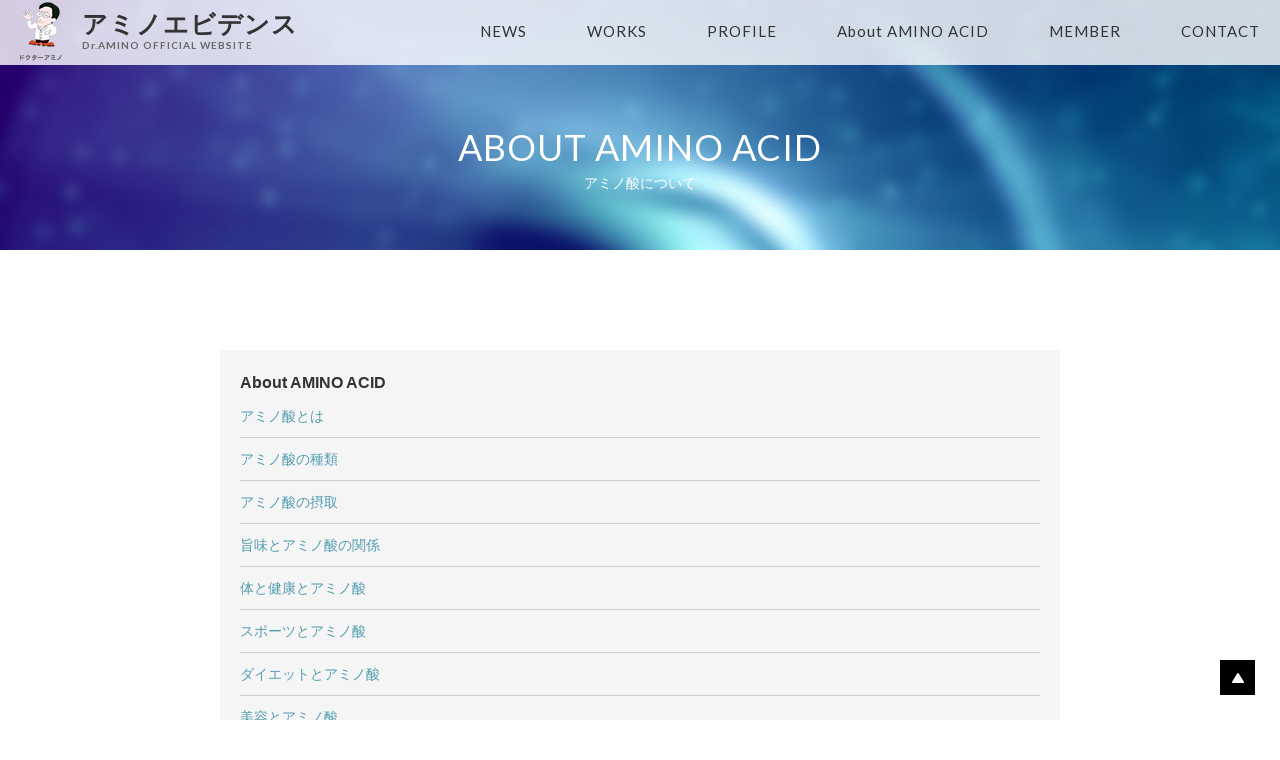

--- FILE ---
content_type: text/html; charset=UTF-8
request_url: https://www.aminoevidence.com/about-amino-acid/
body_size: 10597
content:
<!DOCTYPE html>
<html dir="ltr" lang="ja">
	<head>
		<meta charset="UTF-8">
		<meta http-equiv="X-UA-Compatible" content="IE=edge">
		<title>About AMINO ACID | アミノ酸 | アミノエビデンス | ドクターアミノ 大谷勝オフィシャルサイト|（株）DAC</title>
		<meta name="Keywords" content="アミノエビデンス,アミノ酸,ドクターアミノ,東京大学,美容,健康,スポーツ,ダイエット,効果,サプリメント,タンパク質,必須,アルギニン,BCAA,株式会社DAC,（株）DAC,ドクターアミノコーポレーション">
		<meta name="Description" content="「アミノエビデンス」はアミノ酸研究の第一人者ドクターアミノこと大谷勝オフィシャルサイトです。大谷勝の最新情報をはじめ、アミノ酸に関する書籍・開発商品等をご紹介。東京大学大学院新領創成科学研究所教授（客員）。">
		<meta id="viewport" name="viewport" content="width=device-width, initial-scale=1, minimum-scale=1, maximum-scale=2">
		<meta name="format-detection" content="telephone=no">
		<script type="text/javascript" src="https://ajax.googleapis.com/ajax/libs/jquery/1.12.4/jquery.min.js"></script>
		<script src="https://www.aminoevidence.com/wp-content/themes/aminoevidence/js/common.js" type="text/javascript"></script>
		<link rel="stylesheet" href="https://www.aminoevidence.com/wp-content/themes/aminoevidence/css/html5reset.css" type="text/css">
		<link rel="stylesheet" href="https://www.aminoevidence.com/wp-content/themes/aminoevidence/css/style.css" type="text/css">
		<link rel='dns-prefetch' href='//s.w.org' />
<link rel='stylesheet' id='contact-form-7-css'  href='https://www.aminoevidence.com/wp-content/plugins/contact-form-7/includes/css/styles.css?ver=4.7' type='text/css' media='all' />
<link rel='stylesheet' id='wp-pagenavi-css'  href='https://www.aminoevidence.com/wp-content/plugins/wp-pagenavi/pagenavi-css.css?ver=2.70' type='text/css' media='all' />
<script type='text/javascript' src='https://www.aminoevidence.com/wp-includes/js/jquery/jquery.js?ver=1.12.4'></script>
<script type='text/javascript' src='https://www.aminoevidence.com/wp-includes/js/jquery/jquery-migrate.min.js?ver=1.4.1'></script>
<link rel='https://api.w.org/' href='https://www.aminoevidence.com/wp-json/' />
<link rel="EditURI" type="application/rsd+xml" title="RSD" href="https://www.aminoevidence.com/xmlrpc.php?rsd" />
<link rel="canonical" href="https://www.aminoevidence.com/about-amino-acid/" />
<link rel="alternate" type="application/json+oembed" href="https://www.aminoevidence.com/wp-json/oembed/1.0/embed?url=https%3A%2F%2Fwww.aminoevidence.com%2Fabout-amino-acid%2F" />
<link rel="alternate" type="text/xml+oembed" href="https://www.aminoevidence.com/wp-json/oembed/1.0/embed?url=https%3A%2F%2Fwww.aminoevidence.com%2Fabout-amino-acid%2F&#038;format=xml" />
		<style type="text/css" id="wp-custom-css">
			/*
ここに独自の CSS を追加することができます。
詳しくは上のヘルプアイコンをクリックしてください。
*/

/* 20240220追記 - indexページ会社概要 */

#index_info{
	background: #f5f5f5;
}

#index_info .photo{
	margin: 60px auto 30px;
	width: 48%;
	object-fit: contain;
}

#index_info .photo img{
	width: 100%;
	height: 100%;
}

#index_info .company{
	font-size: 16px;
	font-weight: bold;
	color: #437894;
}

#index_info table{
	width: 48%;
	margin: 10px auto 0;
	line-height: 1.6
}

#index_info tr{
	border-bottom: 1px solid #cccccc;
}

#index_info tr:last-child{
	border: none;
}



#index_info th{
	text-align: left;
	padding: 5px 0 5px 5px;
	width: 120px;
}

#index_info td{
	text-align: left;
	padding: 5px 0 5px 5px
}

@media only screen and (max-width: 835px) {

	#index_info .photo{
		width: 60%;
	}
	
	#index_info table{
		width: 60%;
	}
	
	#index_info tr{
		border: none;
		display: flex;
		flex-direction: column;
		
	}

	#index_info th{
		width: 100%;
		padding: 5px 0 0 5px;
	}

	#index_info td{
		width: 100%;
		padding: 0 0 5px 5px;
	}

	#index_info td{
		border-bottom: 1px solid #cccccc;
	}

	#index_info tr:last-child td{
		border: none;
	}
}

@media only screen and (max-width: 480px) {

	#index_info .photo{
		width: 100%;
	}
	
	#index_info table{
		width: 100%;
	}

}
		</style>
			<link rel="apple-touch-icon" sizes="180x180" href="/apple-touch-icon-180x180.png">
		<link rel="icon" type="image/png" href="/favicon-32x32.png" sizes="32x32">
		<link rel="icon" type="image/vnd.microsoft.icon" href="/favicon.ico" />
<meta name="norton-safeweb-site-verification" content="o-6mo6iza47zoz2t3pz80-p9tyrxtft57frx7iqowdvhu5pip2wzwzqj0fwev3iclj-qztn-peghos6ecu9sxqkw79846hu45fi793m0oy6sy7n3pf4k0wv0g89kenh8" />
		<meta property="og:type" content="website">
		<meta property="og:description" content="「（株）DACが運営するアミノエビデンス」はアミノ酸研究の第一人者ドクターアミノこと大谷勝オフィシャルサイトです。大谷勝の最新情報をはじめ、アミノ酸に関する書籍・開発商品等をご紹介。東京大学大学院新領創成科学研究所教授（客員）。">
		<meta property="og:title" content="アミノ酸 | アミノエビデンス | ドクターアミノ 大谷勝オフィシャルサイト|（株）DAC">
		<meta property="og:url" content="https://www.aminoevidence.com">
		<meta property="og:image" content="https://www.aminoevidence.com/wp-content/themes/aminoevidence/img/ogimage.jpg">
		<meta property="og:site_name" content="アミノ酸 | アミノエビデンス | ドクターアミノ 大谷勝オフィシャルサイト|（株）DAC">
	</head>
	<body>
		<header>
			<div id="logo">
				<a href="https://www.aminoevidence.com">
				<div id="character">
					<p><img src="https://www.aminoevidence.com/wp-content/themes/aminoevidence/img/character.png" width="37" height="45" alt="Dr.アミノ"></p>
					<img src="https://www.aminoevidence.com/wp-content/themes/aminoevidence/img/character_name.png" width="42" height="7" alt="ドクターアミノ" class="character_name">
				</div>
				<h1 id="site_title">アミノエビデンス</h1>
				<span id="site_title_en">Dr.AMINO OFFICIAL WEBSITE</span>
				</a>
			</div>
			<nav>
				<ul>
					<li><a href="https://www.aminoevidence.com/news/">NEWS</a></li>
					<li><a href="https://www.aminoevidence.com/?no=index_works" class="nav_scroll">WORKS</a></li>
					<li><a href="https://www.aminoevidence.com/?no=index_profile" class="nav_scroll">PROFILE</a></li>
					<li><a href="https://www.aminoevidence.com/?no=index_about" class="nav_scroll">About AMINO ACID</a></li>
					<li><a href="https://www.aminoevidence.com/?no=index_member" class="nav_scroll">MEMBER</a></li>
					<li><a href="https://www.aminoevidence.com/?no=index_contact" class="nav_scroll">CONTACT</a></li>
				</ul>
			</nav>
			<div id="sp_menu">
				<a class="menu-trigger" href="#">
					<span></span>
					<span></span>
					<span></span>
				</a>
			</div>
		</header><section id="pageimage">
<div class="pagetitle">
	<h2>ABOUT AMINO ACID</h2>
	<span>アミノ酸について</span>
</div>
</section>

<section class="section pagecontent">
<div class="contents_inner">
<div class="page_index">
<div class="subpage_list"><h5><a href="https://www.aminoevidence.com/about-amino-acid/">About AMINO ACID</a></h5><ul><li class="page_item page-item-202"><a href="https://www.aminoevidence.com/about-amino-acid/whatsamino/">アミノ酸とは</a></li>
<li class="page_item page-item-51"><a href="https://www.aminoevidence.com/about-amino-acid/amino-type/">アミノ酸の種類</a></li>
<li class="page_item page-item-59"><a href="https://www.aminoevidence.com/about-amino-acid/amino-intake/">アミノ酸の摂取</a></li>
<li class="page_item page-item-61"><a href="https://www.aminoevidence.com/about-amino-acid/amino-relation/">旨味とアミノ酸の関係</a></li>
<li class="page_item page-item-75"><a href="https://www.aminoevidence.com/about-amino-acid/healthcare/">体と健康とアミノ酸</a></li>
<li class="page_item page-item-78"><a href="https://www.aminoevidence.com/about-amino-acid/sports-amino/">スポーツとアミノ酸</a></li>
<li class="page_item page-item-80"><a href="https://www.aminoevidence.com/about-amino-acid/diet-amino/">ダイエットとアミノ酸</a></li>
<li class="page_item page-item-82"><a href="https://www.aminoevidence.com/about-amino-acid/beauty-amino/">美容とアミノ酸</a></li>
<li class="page_item page-item-87"><a href="https://www.aminoevidence.com/about-amino-acid/amino-lesson/">アミノ酸公開講座</a></li>
</ul>
</div>
</div>
</section>
		<footer>
			<div class="contents_inner">
				<div id="pagetop"><a href="#"><img src="https://www.aminoevidence.com/wp-content/themes/aminoevidence/img/pagetop.png" width="35" height="35" alt=""></a></div>
				<div id="footer_logo"><a href="https://www.aminoevidence.com">アミノエビデンス<br><span>Dr.AMINO OFFICIAL WEBSITE</span></a></div>
				<div id="footer_sns">
					<div class="fb"><a href="https://www.facebook.com/masaru.otani.58" target="_blank"><img src="https://www.aminoevidence.com/wp-content/themes/aminoevidence/img/icon_facebook.png" width="20" height="20" alt="facebook"></a></div>
					<div class="tw"><a href="https://twitter.com/doctoramino" target="_blank"><img src="https://www.aminoevidence.com/wp-content/themes/aminoevidence/img/icon_twitter.png" width="25" height="20" alt="twitter"></a></div>
				</div>
				<div id="footer_link">
					<ul>
						<li><a href="https://www.aminoevidence.com/links/">LINKS</a></li>
						<li><a href="https://www.aminoevidence.com/privacy-policy/">PRIVACY POLICY</a></li>
						<li><a href="https://www.aminoevidence.com/terms-of-use/">TERMS OF USE</a></li>
					</ul>
					<div id="copyright">© aminoevidence.com All Rights Reseved.</div>
				</div>
			</div>
			<script type='text/javascript' src='https://www.aminoevidence.com/wp-content/plugins/contact-form-7/includes/js/jquery.form.min.js?ver=3.51.0-2014.06.20'></script>
<script type='text/javascript'>
/* <![CDATA[ */
var _wpcf7 = {"recaptcha":{"messages":{"empty":"\u3042\u306a\u305f\u304c\u30ed\u30dc\u30c3\u30c8\u3067\u306f\u306a\u3044\u3053\u3068\u3092\u8a3c\u660e\u3057\u3066\u304f\u3060\u3055\u3044\u3002"}}};
/* ]]> */
</script>
<script type='text/javascript' src='https://www.aminoevidence.com/wp-content/plugins/contact-form-7/includes/js/scripts.js?ver=4.7'></script>
<script type='text/javascript' src='https://www.aminoevidence.com/wp-includes/js/wp-embed.min.js?ver=4.7.29'></script>
		</footer>
	</body>
</html>

--- FILE ---
content_type: text/css
request_url: https://www.aminoevidence.com/wp-content/themes/aminoevidence/css/html5reset.css
body_size: 9484
content:
*, *:after, *:before { -webkit-box-sizing: border-box; box-sizing: border-box; }

html, body, div, span, object, iframe,
h1, h2, h3, h4, h5, h6, p, blockquote, pre,
abbr, address, cite, code,
del, dfn, em, ins, kbd, q, samp,
small, strong, sub, sup, var,
b, i,
dl, dt, dd, ol, ul, li,
fieldset, form, label, legend,
table, caption, tbody, tfoot, thead, tr, th, td,
article, aside, canvas, details, figcaption, figure, 
footer, header, hgroup, menu, nav, section, summary,
time, mark, audio, video {
    margin:0;
    padding:0;
    border:0;
    outline:0;
    font-size:100%;
    vertical-align:baseline;
    background:transparent;
}

img{
    margin:0;
    padding:0;
    border:0;
    outline:0;
    vertical-align:top;
}

body {
    line-height:1;
}

article,aside,details,figcaption,figure,
footer,header,hgroup,menu,nav,section { 
	display:block;
}

ul li,
ol li {
    list-style:none;
}

blockquote, q {
    quotes:none;
}

blockquote:before, blockquote:after,
q:before, q:after {
    content:'';
    content:none;
}

a {
    margin:0;
    padding:0;
    font-size:100%;
    vertical-align:baseline;
    background:transparent;
}

abbr[title], dfn[title] {
    border-bottom:1px dotted;
    cursor:help;
}

table {
    border-collapse:collapse;
    border-spacing:0;
}

hr {
    display:block;
    height:1px;
    border:0;   
    border-top:1px solid #cccccc;
    margin:1em 0;
    padding:0;
}

input, select {
    vertical-align:middle;
}

.hidden{visibility: hidden;}
.clear{clear:both;}

/* !Margin
-------------------------------------------------------------- */
.mt00 { margin-top: 0   !important;}
.mt05 { margin-top: 5px !important;}
.mt10 { margin-top:10px !important;}
.mt15 { margin-top:15px !important;}
.mt20 { margin-top:20px !important;}
.mt25 { margin-top:25px !important;}
.mt30 { margin-top:30px !important;}
.mt35 { margin-top:35px !important;}
.mt40 { margin-top:40px !important;}
.mt45 { margin-top:45px !important;}
.mt50 { margin-top:50px !important;}
.mr00 { margin-right: 0   !important;}
.mr05 { margin-right: 5px !important;}
.mr10 { margin-right:10px !important;}
.mr15 { margin-right:15px !important;}
.mr20 { margin-right:20px !important;}
.mr25 { margin-right:25px !important;}
.mr30 { margin-right:30px !important;}
.mr35 { margin-right:35px !important;}
.mr40 { margin-right:40px !important;}
.mr45 { margin-right:45px !important;}
.mr50 { margin-right:50px !important;}
.mb00 { margin-bottom: 0   !important;}
.mb05 { margin-bottom: 5px !important;}
.mb10 { margin-bottom:10px !important;}
.mb15 { margin-bottom:15px !important;}
.mb20 { margin-bottom:20px !important;}
.mb25 { margin-bottom:25px !important;}
.mb30 { margin-bottom:30px !important;}
.mb35 { margin-bottom:35px !important;}
.mb40 { margin-bottom:40px !important;}
.mb45 { margin-bottom:45px !important;}
.mb50 { margin-bottom:50px !important;}
.ml00 { margin-left: 0   !important;}
.ml05 { margin-left: 5px !important;}
.ml10 { margin-left:10px !important;}
.ml15 { margin-left:15px !important;}
.ml20 { margin-left:20px !important;}
.ml25 { margin-left:25px !important;}
.ml30 { margin-left:30px !important;}
.ml35 { margin-left:35px !important;}
.ml40 { margin-left:40px !important;}
.ml45 { margin-left:45px !important;}
.ml50 { margin-left:50px !important;}
.mv00 { margin-top: 0   !important; margin-bottom:  0   !important;}
.mv05 { margin-top: 5px !important; margin-bottom:  5px !important;}
.mv10 { margin-top:10px !important; margin-bottom: 10px !important;}
.mv15 { margin-top:15px !important; margin-bottom: 15px !important;}
.mv20 { margin-top:20px !important; margin-bottom: 20px !important;}
.mv25 { margin-top:25px !important; margin-bottom: 25px !important;}
.mv30 { margin-top:30px !important; margin-bottom: 30px !important;}
.mv35 { margin-top:35px !important; margin-bottom: 35px !important;}
.mv40 { margin-top:40px !important; margin-bottom: 40px !important;}
.mv45 { margin-top:45px !important; margin-bottom: 45px !important;}
.mv50 { margin-top:50px !important; margin-bottom: 50px !important;}
.mh00 { margin-right: 0   !important; margin-left:  0   !important;}
.mh05 { margin-right: 5px !important; margin-left:  5px !important;}
.mh10 { margin-right:10px !important; margin-left: 10px !important;}
.mh15 { margin-right:15px !important; margin-left: 15px !important;}
.mh20 { margin-right:20px !important; margin-left: 20px !important;}
.mh25 { margin-right:25px !important; margin-left: 25px !important;}
.mh30 { margin-right:30px !important; margin-left: 30px !important;}
.mh35 { margin-right:35px !important; margin-left: 35px !important;}
.mh40 { margin-right:40px !important; margin-left: 40px !important;}
.mh45 { margin-right:45px !important; margin-left: 45px !important;}
.mh50 { margin-right:50px !important; margin-left: 50px !important;}

.mhAuto { margin: 0 auto;}

/* !Padding
-------------------------------------------------------------- */
.pt00 { padding-top: 0   !important;}
.pt05 { padding-top: 5px !important;}
.pt10 { padding-top:10px !important;}
.pt15 { padding-top:15px !important;}
.pt20 { padding-top:20px !important;}
.pt25 { padding-top:25px !important;}
.pt30 { padding-top:30px !important;}
.pt35 { padding-top:35px !important;}
.pt40 { padding-top:40px !important;}
.pt45 { padding-top:45px !important;}
.pt50 { padding-top:50px !important;}
.pr00 { padding-right: 0   !important;}
.pr05 { padding-right: 5px !important;}
.pr10 { padding-right:10px !important;}
.pr15 { padding-right:15px !important;}
.pr20 { padding-right:20px !important;}
.pr25 { padding-right:25px !important;}
.pr30 { padding-right:30px !important;}
.pr35 { padding-right:35px !important;}
.pr40 { padding-right:40px !important;}
.pr45 { padding-right:45px !important;}
.pr50 { padding-right:50px !important;}
.pb00 { padding-bottom: 0   !important;}
.pb05 { padding-bottom: 5px !important;}
.pb10 { padding-bottom:10px !important;}
.pb15 { padding-bottom:15px !important;}
.pb20 { padding-bottom:20px !important;}
.pb25 { padding-bottom:25px !important;}
.pb30 { padding-bottom:30px !important;}
.pb35 { padding-bottom:35px !important;}
.pb40 { padding-bottom:40px !important;}
.pb45 { padding-bottom:45px !important;}
.pb50 { padding-bottom:50px !important;}
.pl00 { padding-left: 0   !important;}
.pl05 { padding-left: 5px !important;}
.pl10 { padding-left:10px !important;}
.pl15 { padding-left:15px !important;}
.pl20 { padding-left:20px !important;}
.pl25 { padding-left:25px !important;}
.pl30 { padding-left:30px !important;}
.pl35 { padding-left:35px !important;}
.pl40 { padding-left:40px !important;}
.pl45 { padding-left:45px !important;}
.pl50 { padding-left:50px !important;}
.pv00 { padding-top: 0   !important; padding-bottom:  0   !important;}
.pv05 { padding-top: 5px !important; padding-bottom:  5px !important;}
.pv10 { padding-top:10px !important; padding-bottom: 10px !important;}
.pv15 { padding-top:15px !important; padding-bottom: 15px !important;}
.pv20 { padding-top:20px !important; padding-bottom: 20px !important;}
.pv25 { padding-top:25px !important; padding-bottom: 25px !important;}
.pv30 { padding-top:30px !important; padding-bottom: 30px !important;}
.pv35 { padding-top:35px !important; padding-bottom: 35px !important;}
.pv40 { padding-top:40px !important; padding-bottom: 40px !important;}
.pv45 { padding-top:45px !important; padding-bottom: 45px !important;}
.pv50 { padding-top:50px !important; padding-bottom: 50px !important;}
.ph00 { padding-right: 0   !important; padding-left:  0   !important;}
.ph05 { padding-right: 5px !important; padding-left:  5px !important;}
.ph10 { padding-right:10px !important; padding-left: 10px !important;}
.ph15 { padding-right:15px !important; padding-left: 15px !important;}
.ph20 { padding-right:20px !important; padding-left: 20px !important;}
.ph25 { padding-right:25px !important; padding-left: 25px !important;}
.ph30 { padding-right:30px !important; padding-left: 30px !important;}
.ph35 { padding-right:35px !important; padding-left: 35px !important;}
.ph40 { padding-right:40px !important; padding-left: 40px !important;}
.ph45 { padding-right:45px !important; padding-left: 45px !important;}
.ph50 { padding-right:50px !important; padding-left: 50px !important;}

/* !Floats
-------------------------------------------------------------- */
.flL    { display: inline; float: left;}
.flR    { display: inline; float: right;}
.flImgL { display: inline; float: left; margin-right: 20px;}
.flImgR { display: inline; float: right; margin-left: 20px;}
.ftBox  { overflow: hidden;}
.taL { text-align: left   !important;}
.taC { text-align: center !important;}
.taR { text-align: right  !important;}
.vaT { vertical-align: top    !important;}
.vaM { vertical-align: middle !important;}
.vaB { vertical-align: bottom !important;}


.kome{
	text-indent:-1em;
	padding-left:1em;
}

td ol.tdol,td ul.tdul{
margin:0;
padding:0;
margin-left:1.5em;
}

/*****CLEARFIX START*****/
.clearfix:after {
	visibility: hidden;
	display: block;
	font-size:0;
	content: " "; 
	clear: both; 
	height: 0; 
}
* html .clearfix { zoom: 1; } /* IE6 */
*:first-child+html .clearfix { zoom: 1; } /* IE7 */ 

/*****CLEARFIX END*****/


/* !for rwd
-------------------------------------------------------------- */

.pconly{
	display: block;
}

img.pconly,
span.pconly{
	display: inline;
}

.sponly{
	display: none;
}

img.sponly,
span.sponly{
	display: none;
}

@media only screen and (max-width: 767px) {

.pconly{
	display: none;
}

img.pconly,
span.pconly{
	display: none;
}

.sponly{
	display: block;
}

img.sponly,
span.sponly{
	display: inline;
}

}


--- FILE ---
content_type: text/css
request_url: https://www.aminoevidence.com/wp-content/themes/aminoevidence/css/style.css
body_size: 31432
content:
@charset "utf-8";

@import url('https://fonts.googleapis.com/css?family=Lato:400,700');

body{
	margin: 0;
	padding: 0;
	font-family: "ヒラギノ角ゴ ProN W3", "Hiragino Kaku Gothic ProN", "メイリオ", Meiryo, sans-serif;
	line-height: 1.6;
	font-size: 14px;
	color: #222222;
}

*, *:after, *:before { -webkit-box-sizing: border-box; box-sizing: border-box; }

.contents_inner{
	max-width: 1240px;
	margin: 0 auto;
	padding: 0 20px;
}

.pconly{
	display: block;
}

img.pconly,
br.pconly{
	display: inline;
}

.sponly{
	display: none;
}

img.sponly,
br.sponly{
	display: none;
}

a{
	color: #333333;
	text-decoration: none;
}

a:hover{
	color: #437894;
}

/* @group header */

header{
	width: 100%;
	padding: 2px 0 2px;
	-webkit-transition: all 0.3s ease-in-out;
    -moz-transition: all 0.3s ease-in-out;
    -ms-transition: all 0.3s ease-in-out;
    -o-transition: all 0.3s ease-in-out;
    transition: all 0.3s ease-in-out;
	position: fixed;
	top: 0;
	left: 0;
	background: rgba(255,255,255,0.8);
	z-index: 100;
	line-height: 1;
}

#logo{
	width: 280px;
	float: left;
	margin-left: 20px;
}

#logo a:hover{
	color: #333333;
}

#character{
	width: 42px;
	float: left;
	text-align: center;
	margin-right: 20px;
}

#character img{
	vertical-align: baseline;
}

#character p{
}

#site_title{
	font-size: 25px;
	font-weight: bold;
	line-height: 1;
	margin-top: 10px;
	letter-spacing: 1px;
}

#site_title_en{
	font-size: 10px;
	font-weight: bold;
	color: #666666;
	font-family: 'Lato', sans-serif;
	letter-spacing: 1px;
}

nav{
	float: right;
	font-family: 'Lato', sans-serif;
	font-weight: 300;
	margin-right: 20px;
}

nav ul li{
	float: left;
	margin: 22px 60px 0 0;
	font-size: 15px;
	letter-spacing: 1px;
}

nav ul li a{
	display: inline-block;
	position: relative;
	transform: perspective(1px) translateZ(0);
}

nav ul li a:before{
	content: "";
    position: absolute;
    z-index: -1;
    left: 50%;
    right: 50%;
    bottom: 0;
    background: #437894;
    height: 1px;
    -webkit-transition-property: left, right;
    transition-property: left, right;
    -webkit-transition-duration: 0.2s;
    transition-duration: 0.2s;
    -webkit-transition-timing-function: ease-out;
    transition-timing-function: ease-out;
}

nav ul li a:hover::before{
	left: 0;
	right: 0;
}

nav ul li:last-child{
	margin-right: 0;
}

.fixed_header{
	width: 100%;
	border-bottom: 1px solid #cccccc;
	padding: 2px 0;
}

.fixed_header #logo{
	width: 42px;
}

.fixed_header #character p img{
	width: auto;
	height: 30px;
}

.fixed_header .character_name,
.fixed_header #site_title,
.fixed_header #site_title_en{
	display: none;
}

.fixed_header nav ul li{
	margin-top: 9px;
	font-size: 13px;
}


.fixed_header .logo_white{
	display: inline;
}

/* @end */

/* @group mainimage */

#mainimage{
	height: 600px;
	overflow: hidden;
	position: relative;
}

#mainimage_inner{
	width: 100%;
	height: 100%;
	position: absolute;
	z-index: 29;
	background: url("../img/mainimage_parts.png");
	opacity: 0.6;
	top: 0;
	left: 0;
}

#mainimage_lead{
	width: 100%;
	text-align: center;
	top: 50%;
	position: absolute;
	z-index: 30;
}

#mainimage_lead{
	color: #ffffff;
	font-size: 28px;
	font-weight: normal;
	letter-spacing: 1px;
	display: inline-block;
	font-family: 'Lato', sans-serif;
}

#mainimage video{
	width: 100%;
	height: auto;
}

/* @end */

/* @group index */

.section{
    padding: 100px 0;
    text-align: center;
}
 
.section_title h2{
    font-size: 36px;
    font-family: 'Lato', sans-serif;
    font-weight: normal;
    letter-spacing: 1px;
    line-height: 1.4;
}
 
.section_title span{
    font-size: 12px;
}

.news_list_box_container{
	margin-top: 60px;
}

.news_list_box{
	width: 18.333%;
	float: left;
	position: relative;
	margin: 0 1.667% 60px 0;
}

.news_list_box:nth-child(5n){
	margin-right: 0;
}

.news_list_box_photo img{
	width: 100%;
	height: auto;
}

.news_list_box:hover{
	opacity: 0.8;
}

.news_list_box_photo{
	position: relative;
	margin-bottom: 10px;
}

.news_list_box h3{
	font-size: 16px;
	font-weight: normal;
	text-align: center;
	margin-bottom: 10px;
}

.news_list_box_date{
    font-family: 'Lato', sans-serif;
    font-weight: normal;
    font-size: 14px;
}

.news_list_box_category{
	display: inline-block;
	background: #333333;
	padding: 3px 5px;
	text-align: center;
	color: #ffffff;
	font-size: 11px;
	position: absolute;
	bottom: 0;
	left: 0;
	right: 0;
	margin: 0 auto;
	width: 90px;
}

.news_permalink{
	position: absolute;
	width: 100%;
	height: 100%;
	text-indent: -9999px;
	z-index: 20;
	display: block;
	top: 0;
	left: 0;
}

.text_btn{
	text-align: center;
}

.text_btn a{
	display: block;
	width: 590px;
	background: #529db0;
	color: #ffffff;
	margin: 0 auto;
	padding: 20px 0;
    font-family: 'Lato', sans-serif;
    font-weight: bold;
    font-size: 24px;
    letter-spacing: 2px;
    border-bottom: 5px solid #437894;
}

.text_btn a:hover{
	opacity: 0.8;
}

#index_works{
	background: #f5f5f5;
}

.works_books{
	width: 48%;
	float: left;
	margin: 40px 0 0;
	position: relative;
}

.works_books_photo,
.works_products_photo{
	border: 1px solid #cccccc;
	background: #ffffff;
	padding: 20px;
	margin-bottom: 10px;
}

.works_books_photo img,
.works_products_photo img{
	width: 100%;
	height: auto;
}

.works_products{
	width: 48%;
	float: right;
	margin: 40px 0 0;
	position: relative;
}

.works_books h3,
.works_products h3{
	font-size: 24px;
    font-family: 'Lato', sans-serif;
    font-weight: bold;
    color: #437894;
    letter-spacing: 1px;
}

.works_books span,
.works_products span{
	font-size: 12px;
}

.works_books a,
.works_products a{
	width: 100%;
	height: 100%;
	position: absolute;
	top: 0;
	left: 0;
	text-align: left;
	text-indent: -9999px;
}

.profile_text{
	width: 65%;
	float: left;
	text-align: left;
	margin: 40px 0 0;
}

.profile_text h3{
	font-size: 24px;
	margin-bottom: 1em;
}

.profile_text p{
	line-height: 1.9;
}

.profile_photo{
	width: 30%;
	float: right;
	margin: 40px 0 0;
}

.profile_photo img{
	width: 100%;
	height: auto;
}

.about_aminoacid{
	width: 48%;
	float: left;
	margin: 40px 0 0;
	position: relative;
}

.about_aminoacid_photo,
.about_aminoevidence_photo{
	border: 1px solid #cccccc;
	background: #ffffff;
	padding: 10px;
	margin-bottom: 10px;
}

.about_aminoacid_photo img,
.about_aminoevidence_photo img{
	width: 100%;
	height: auto;
}

.about_aminoevidence{
	width: 48%;
	float: right;
	margin: 40px 0 0;
	position: relative;
}

.about_aminoacid h3,
.about_aminoevidence h3{
	font-size: 24px;
    font-family: 'Lato', sans-serif;
    font-weight: bold;
    color: #437894;
    letter-spacing: 1px;
}

.about_aminoacid span,
.about_aminoevidence span{
	font-size: 12px;
}

.about_aminoacid a,
.about_aminoevidence a{
	width: 100%;
	height: 100%;
	position: absolute;
	top: 0;
	left: 0;
	text-align: left;
	text-indent: -9999px;
}

#index_member{
	background: #f5f5f5;
}

.member_text{
	margin: 60px 0;
	font-size: 14px;
}

.contact_text{
	margin: 60px 0;
	font-size: 14px;
}

.contact_container{
	text-align: left;
}

.contact_box{
	
}

.contact_col3{
	width: 30%;
	float: left;
	margin: 0 5% 30px 0;
}

.contact_col3:last-child{
	margin: 0 0 30px 0;
}

.contact_col3 input{
	width: 100%;
	border: 1px solid #cccccc;
	border-radius: 0px;
	padding: 15px;
	box-shadow: 2px 2px 2px 2px rgba(0,0,0,0.02) inset;
}

.contact_col1 textarea{
	width: 100%;
	height: 260px;
	border: 1px solid #cccccc;
	border-radius: 0px;
	padding: 15px;
	box-shadow: 2px 2px 2px 2px rgba(0,0,0,0.02) inset;
}

.contact_btn{
	text-align: right;
	margin-top: 60px;
}

.btn_submit{
	display: block;
	width: 590px;
	background: #529db0;
	color: #ffffff;
	margin: 0 auto;
	padding: 24px 0;
    font-family: 'Lato', sans-serif;
    font-weight: bold;
    font-size: 24px;
    letter-spacing: 2px;
    border: 0;
    border-bottom: 5px solid #437894;
	border-radius: 0px;
	-webkit-appearance: none;
	-webkit-border-radius: 0px;
}

.btn_submit:hover{
	opacity: 0.8;
}


/* @end */

/* @group page */

#pageimage{
	height: 250px;
	overflow: hidden;
	position: relative;
	background: url("../img/pagemain.jpg") no-repeat;
	background-size: cover;
	text-align: center;
	display: flex;
	justify-content: center;
	align-items: center;
    color: #ffffff;
    padding-top: 65px;
}

#pageimage h2{
    font-size: 36px;
    font-family: 'Lato', sans-serif;
    font-weight: normal;
    letter-spacing: 1px;
    line-height: 1.4;
}

.pagecontent .contents_inner{
	text-align: left;
}

.pagecontent .contents_inner h2{
	font-size: 18px;
	border-left: 3px solid #437894;
	background: #f5f5f5;
	padding: 5px 15px 5px 12px;
	margin-bottom: 20px;
}

.pagecontent .contents_inner h2.pagetitle_inner{
	font-size: 24px;
	border-left: 0;
	border-bottom: 1px solid #437894;
	padding: 5px 0px 10px 0;
	margin-bottom: 30px;
	background: none;
}

.pagecontent .contents_inner h3{
	font-size: 18px;
	border-left: 3px solid #437894;
	background: #f5f5f5;
	padding: 5px 15px 5px 12px;
	margin-bottom: 20px;
}

.link_container{
	margin: 20px 15px;
}

.link_container dt{
	font-weight: bold;
}

.link_container dd{
	margin-left: 1em;
	margin-bottom: 20px;
	word-break: break-all;
}

.textblock{
	margin: 20px 15px;
}

.listtype1{
	margin: 20px 15px;
}

.listtype1 li{
	list-style: disc;
	margin-left: 1.5em;
}

.books_container,
.products_container{
	padding: 0 0 20px 0;
	margin-bottom: 20px;
}

.books_photo{
	width: 113px;
	float: left;
}

.pagecontent .contents_inner .product_title h3{
	font-size: 18px;
	border-left: 0;
	background: none;
	padding: 0;
	margin-bottom: 0px;
	float: left;
}

.pagecontent .contents_inner .product_title span{
	float: right;
	background: #333333;
	display: inline-block;
	color: #ffffff;
	text-align: center;
	padding: 2px 10px;
	font-size: 12px;
	margin: 2px 0 0 0;
}

.product_title{
	border-left: 3px solid #437894;
	background: #f5f5f5;
	padding: 5px 15px 5px 12px;
	margin-bottom: 20px;
}

.products_photo{
	width: 160px;
	float: left;
	text-align: center;
}

.books_text{
	padding: 0 0 0 150px;
}

.products_text{
	padding: 0 0 0 200px;
}

.books_text p,
.products_text p{
	margin-bottom: 1.5em;
}

.books_read{
	display: block;
	background: #529db0;
	color: #ffffff;
	margin: 5px 0 0 0;
	padding: 2px 15px;
    font-weight: bold;
    font-size: 12px;
    letter-spacing: 1px;
    border-bottom: 3px solid #437894;
    text-align: center;
}

.books_read:hover{
	opacity: 0.8;
	color: #ffffff;
}

.books_btn a{
	display: inline-block;
	background: #529db0;
	color: #ffffff;
	margin: 0 20px 0 0;
	padding: 5px 15px;
    font-weight: bold;
    font-size: 14px;
    letter-spacing: 2px;
    border-bottom: 3px solid #437894;
}

.books_btn a.icon_blank{
	position: relative;
	padding: 5px 30px 5px 15px;
}

.product_btn a{
	display: inline-block;
	background: #529db0;
	color: #ffffff;
	margin: 0 auto;
    font-weight: bold;
    font-size: 14px;
    letter-spacing: 2px;
    border-bottom: 3px solid #437894;
	position: relative;
	padding: 5px 30px 5px 15px;
}

.books_btn a.icon_blank:after,
.product_btn a:after{
	position: absolute;
	content: "";
	width: 16px;
	height: 12px;
	top: 50%;
	right: 10px;
	margin-top: -6px;
	background: #529db0 url("../img/icon_blank.png") no-repeat center right;
	background-size: 16px 12px;
}

.books_btn a:hover,
.products_text a:hover{
	opacity: 0.8;
}

.books_outline{
	margin: 20px 0;
	display: none;
}

.books_outline h4{
    font-weight: bold;
    font-size: 16px;
    border-bottom: 1px dotted #cccccc;
    margin-bottom: 10px;
}

.attention{
	background: #fff2f2;
	padding: 10px;
	margin: 20px 15px;
}

.page_main{
	width: 75%;
	float: left;
}

.subpage_list{
	width: 22%;
	float: right;
	background: #f5f5f5;
	padding: 20px;
	margin-top: 0px;
}

.page_index .subpage_list{
	width: 70%;
	float: none;
	margin: 0 auto;
}

.subpage_list h5{
	font-size: 16px;
}

.subpage_list li{
	display: block;
}

.subpage_list ul li a{
	display: block;
	margin: 10px 0;
	padding: 0 0 10px;
	color: #529db0;
	border-bottom: 1px solid #cccccc;
}

.tablestyle1{
	width: 100%;
	border: 1px solid #5f8d00;
	border-collapse: collapse;
	margin-bottom: 30px;
}

.tablestyle1 th{
	background: #d8f296;
	padding: 5px;
	border: 1px solid #5f8d00;
}

.tablestyle1 td{
	background: #fefffa;
	padding: 5px;
	border: 1px solid #5f8d00;
}

.tablestyle1 tr td:first-child{
	width: 15%;
}

.tablestyle2{
	width: 100%;
	border: 1px solid #980060;
	border-collapse: collapse;
	margin-bottom: 30px;
}

.tablestyle2 th{
	background: #ffbcec;
	padding: 5px;
	border: 1px solid #980060;
}

.tablestyle2 td{
	background: #fffcfe;
	padding: 5px;
	border: 1px solid #980060;
}

.tablestyle2 tr td:first-child{
	width: 15%;
}

.imgbox{
	text-align: center;
	margin: 40px 0;
}

.password_text{
	text-align: center;
	font-size: 16px;
}

.post_password{
	text-align: center;
}

.post_password input[type=password]{
	width: 590px;
	border: 1px solid #cccccc;
	border-radius: 0px;
	padding: 20px;
	margin: 20px auto 40px;
	font-size: 16px;
	box-shadow: 2px 2px 2px 2px rgba(0,0,0,0.02) inset;
}

.videobox{
	text-align: center;
	margin-bottom: 40px;
}

/* @end */

/* @group entry */


.alignleft {
	display: inline;
	float: left;
	margin-right: 1em;
}
.alignright {
	display: inline;
	float: right;
	margin-left: 1em;
}
.aligncenter {
	clear: both;
	display: block;
	margin-left: auto;
	margin-right: auto;
}

.entrycontent .contents_inner{
	text-align: left;
}

.entry_status{
	margin-bottom: 0px;
    font-family: 'Lato', sans-serif;
    font-weight: bold;
    font-size: 13px;
    color: #333333;
    letter-spacing: 1px;
}

.entry{
	margin: 0 0 20px;
	border-bottom: 1px solid #cccccc;
	padding: 0 0 40px;
}

.entry a{
	color: #437894;
	text-decoration: underline;
}

.entry a:hover{
	color: #333333;
	text-decoration: underline;
}

.entry_title_container{
	border-bottom: 1px solid #437894;
	margin-bottom: 30px;
}

.entry_title_container .entry_title{
	font-size: 24px;
	border-bottom: 1px solid #437894;
	padding: 5px 0px 10px 0;
	float: left;
	border-bottom: 0;
}

.entry_category{
	display: inline-block;
	background: #333333;
	padding: 1px 10px;
	color: #ffffff;
	margin: 15px 0px 0 10px;
	font-size: 12px;
	font-weight: normal;
}

.entry h2{
	font-size: 18px;
	border-left: 3px solid #437894;
	background: #f5f5f5;
	padding: 5px 15px 5px 12px;
	margin-bottom: 20px;
}

.entry h3,
.entry h4{
	font-size: 18px;
	padding: 5px 15px 5px 12px;
	margin-bottom: 10px;
}

.entry p{
	margin-bottom: 1.5em;
}

.entry img{
	max-width: 100%;
	height: auto;
}

.sns_btn{
	margin-bottom: 30px;
}

.sns_btn_fb{
	float: left;
	margin-right: 20px;
}

.fb_iframe_widget > span {
  vertical-align: baseline !important;
}

.sns_btn_tw{
	float: left;
}

/* @end */


/* @group page navi */

.wp-pagenavi {
	clear: both;
	text-align: center;
	margin: 60px 0;
    font-family: 'Lato', sans-serif;
}

.wp-pagenavi .pages{
	display: none !important;
}

.wp-pagenavi a, .wp-pagenavi span {
	padding: 7px 12px !important;
	background: #ffffff !important;
	color: #437894 !important;
	text-decoration: none !important;
	font-size: 14px !important;
	border: 1px solid #437894  !important;
	margin: 0 5px;
	-webkit-transition: all 0.5s ease-in-out;
    -moz-transition: all 0.5s ease-in-out;
    -ms-transition: all 0.5s ease-in-out;
    -o-transition: all 0.5s ease-in-out;
    transition: all 0.5s ease-in-out;
}

.wp-pagenavi a:hover, .wp-pagenavi span.current {
	color: #ffffff !important;
	background: #437894 !important;
}

.wp-pagenavi span.current {
	font-weight: bold !important;
}

/* @end */

/* @group contact form */

.wpcf7 .wpcf7-not-valid-tip {
	margin: 10px 0 0;
	padding: 8px 35px 8px 14px;
	text-shadow: 0 1px 0 rgba(255, 255, 255, 0.5);
	color: #B94A48;
	background-color: #F2DEDE;
	border: 1px solid #EED3D7;
}

.wpcf7 .wpcf7-response-output {
	margin: 10px 0 0;
	padding: 8px 35px 8px 14px;
	text-shadow: 0 1px 0 rgba(255, 255, 255, 0.5);
}

.wpcf7 .wpcf7-validation-errors {
	color: #B94A48;
	background-color: #F2DEDE;
	border: 1px solid #EED3D7;
}

.wpcf7 .wpcf7-mail-sent-ok {
	color: #3A87AD;
	background-color: #D9EDF7;
	border: 1px solid #BCE8F1;
}


/* @end */

/* @group footer */

footer{
	background: rgba(0,0,0,0.8);
	padding: 80px 0 20px;
	color: #ffffff;
	text-align: center;
}

footer a{
	color: #ffffff;
}

#footer_logo{
	font-size: 25px;
	font-weight: bold;
	line-height: 1;
	letter-spacing: 1px;
}

#footer_logo span{
	font-size: 10px;
	font-weight: bold;
	font-family: 'Lato', sans-serif;
}

#footer_sns{
	margin: 30px 0;
}

#footer_sns div{
	display: inline-block;
	margin: 0 5px;
}

#footer_link{
	text-align: center;
	font-family: 'Lato', sans-serif;
	letter-spacing: 1px;
	font-size: 12px;
}

#footer_link ul{
	float: left;
}

#copyright{
	float: right;
}

#footer_link ul li{
	display: inline-block;
	margin-right: 20px;
}

#pagetop{
	position: fixed;
	bottom: 25px;
	right: 25px;
	z-index: 10000;
}

/* @end */




/* @group clear */

.contents_inner:after,
#footer_link:after,
.news_list_box_container:after,
.entry:after,
.books_container:after,
.books_text:after,
.textblock:after,
.sns_btn:after,
.entry_title_container:after,
.product_title:after,
.products_container:after{
	visibility: hidden;
	display: block;
	font-size:0;
	content: " "; 
	clear: both; 
	height: 0; 
}

/* @end */
	
	

@media only screen and (max-width: 768px) {

.pconly{
	display: none;
}

img.pconly,
br.pconly{
	display: none;
}

.sponly{
	display: block;
}

img.sponly,
br.sponly{
	display: inline;
}





/* @group sp_menu */

#sp_menu{
	display: block;
	position: fixed;
	top: 10px;
	right: 10px;
	z-index: 10000;
	padding: 0px;
}

.menu-trigger,
.menu-trigger span {
	display: inline-block;
	transition: all .4s;
	box-sizing: border-box;
}
.menu-trigger {
	position: relative;
	width: 30px;
	height: 18px;
}
.menu-trigger span {
	position: absolute;
	left: 0;
	width: 100%;
	height: 2px;
	background-color: #222222;
}
.menu-trigger span:nth-of-type(1) {
	top: 0;
}
.menu-trigger span:nth-of-type(2) {
	top: 8px;
}
.menu-trigger span:nth-of-type(3) {
	bottom: 0;
}


.is-open .menu-trigger span:nth-of-type(1) {
	top: 8px;
	-webkit-transform: translateY(0px) rotate(-45deg);
    -ms-transform: translateY(0px) rotate(-45deg);
    transform: translateY(0px) rotate(-45deg);
}

.is-open .menu-trigger span:nth-of-type(2) {
	display: none;
}
.is-open .menu-trigger span:nth-of-type(3) {
	top: 8px;
	-webkit-transform: translateY(0px) rotate(45deg);
    -ms-transform: translateY(0px) rotate(45deg);
    transform: translateY(0px) rotate(45deg);
}

/* @end */

/* @group header */

header{
	width: 100%;
	z-index: 1000;
}

#logo{
	width: 280px;
	float: none;
	margin-left: 10px;
}

#character{
	width: auto;
	float: left;
	text-align: center;
	margin-right: 10px;
}

#character img{
	vertical-align: baseline;
	width: auto;
	height: 30px;
}

.character_name{
	display: none;
}

#site_title{
	font-size: 15px;
	font-weight: bold;
	line-height: 1;
	margin-top: 0px;
	padding-top: 3px;
	letter-spacing: 1px;
}

#site_title_en{
	font-size: 8px;
	font-weight: bold;
	color: #666666;
	font-family: 'Lato', sans-serif;
	letter-spacing: 1px;
	margin-bottom: 3px;
}

nav{
	float: none;
	margin-right: 0px;
	clear: both;
	display: none;
}

nav ul li{
	float: none;
	margin: 0;
	font-size: 15px;
	letter-spacing: 1px;
	text-align: center;
}

nav ul li a{
	display: block;
	position: relative;
	transform: perspective(1px) translateZ(0);
	padding: 10px 0;
}

/* @end */

/* @group mainimage */

#mainimage{
	height: 300px;
	overflow: hidden;
	position: relative;
	background: url("../img/mainimage_sp.jpg");
	background-size: cover;
}

#mainimage_inner{
	width: 100%;
	height: 100%;
	position: absolute;
	z-index: 29;
	background: url("../img/mainimage_parts.png");
	background-size: 100% auto;
	opacity: 0.6;
	top: 0;
	left: 0;
}

#mainimage_lead{
	width: 100%;
	text-align: center;
	top: 50%;
	position: absolute;
	z-index: 30;
}

#mainimage_lead{
	color: #ffffff;
	font-size: 18px;
	font-weight: normal;
	letter-spacing: 1px;
	display: inline-block;
	font-family: 'Lato', sans-serif;
	padding: 0 20px;
}

#mainimage video{
	display: none;
}

/* @end */

/* @group index */

.section{
    padding: 50px 0;
    text-align: center;
}
 
.section_title h2{
    font-size: 20px;
    font-family: 'Lato', sans-serif;
    font-weight: normal;
    letter-spacing: 1px;
    line-height: 1.4;
}
 
.section_title span{
    font-size: 9px;
}

.news_list_box_container{
	margin-top: 30px;
}

.news_list_box:nth-child(odd){
	width: 48%;
	float: left;
	position: relative;
	margin: 0 0 30px 0;
}

.news_list_box:nth-child(even){
	width: 48%;
	float: right;
	position: relative;
	margin: 0 0 30px 0;
}

.news_list_box_photo{
	position: relative;
	margin-bottom: 10px;
}

.news_list_box h3{
	font-size: 12px;
	font-weight: normal;
	text-align: center;
	margin-bottom: 10px;
}

.news_list_box_date{
    font-family: 'Lato', sans-serif;
    font-weight: normal;
    font-size: 10px;
}

.news_list_box_category{
	display: inline-block;
	background: #333333;
	padding: 2px 2px;
	text-align: center;
	color: #ffffff;
	font-size: 8px;
	position: absolute;
	bottom: 0;
	left: 0;
	right: 0;
	margin: 0 auto;
	width: 70px;
}

.text_btn{
	padding: 0 20px;
}

.text_btn a{
	display: block;
	width: 100%;
	background: #529db0;
	color: #ffffff;
	margin: 0 auto;
	padding: 10px 0;
    font-family: 'Lato', sans-serif;
    font-weight: bold;
    font-size: 18px;
    letter-spacing: 2px;
    border-bottom: 5px solid #437894;
}

.text_btn a:hover{
	opacity: 0.8;
}

#index_works{
	background: #f5f5f5;
}

.works_books{
	width: 48%;
	float: left;
	margin: 40px 0 0;
	position: relative;
}

.works_books_photo,
.works_products_photo{
	border: 1px solid #cccccc;
	background: #ffffff;
	padding: 10px;
	margin-bottom: 10px;
}

.works_books_photo img,
.works_products_photo img{
	width: 100%;
	height: auto;
}

.works_products{
	width: 48%;
	float: right;
	margin: 40px 0 0;
	position: relative;
}

.works_books h3,
.works_products h3{
	font-size: 18px;
    font-family: 'Lato', sans-serif;
    font-weight: bold;
    color: #437894;
    letter-spacing: 1px;
}

.works_books span,
.works_products span{
	font-size: 10px;
}

.works_books a,
.works_products a{
	width: 100%;
	height: 100%;
	position: absolute;
	top: 0;
	left: 0;
	text-align: left;
	text-indent: -9999px;
}

.profile_text{
	width: auto;
	float: none;
	text-align: left;
	margin: 40px 0 0;
}

.profile_text h3{
	font-size: 24px;
	margin-bottom: 1em;
}

.profile_text p{
	line-height: 1.9;
}

.profile_photo{
	width: auto;
	float: none;
	margin: 40px 0 0;
}

.profile_photo img{
	width: 100%;
	height: auto;
}

.about_aminoacid{
	width: 48%;
	float: left;
	margin: 40px 0 0;
	position: relative;
}

.about_aminoacid_photo,
.about_aminoevidence_photo{
	border: 1px solid #cccccc;
	background: #ffffff;
	padding: 10px;
	margin-bottom: 10px;
}

.about_aminoacid_photo img,
.about_aminoevidence_photo img{
	width: 100%;
	height: auto;
}

.about_aminoevidence{
	width: 48%;
	float: right;
	margin: 40px 0 0;
	position: relative;
}

.about_aminoacid h3,
.about_aminoevidence h3{
	font-size: 18px;
    font-family: 'Lato', sans-serif;
    font-weight: bold;
    color: #437894;
    letter-spacing: 1px;
}

.about_aminoacid span,
.about_aminoevidence span{
	font-size: 12px;
}

.about_aminoacid a,
.about_aminoevidence a{
	width: 100%;
	height: 100%;
	position: absolute;
	top: 0;
	left: 0;
	text-align: left;
	text-indent: -9999px;
}

#index_member{
	background: #f5f5f5;
}

.member_text{
	margin: 30px 20px;
	font-size: 14px;
	text-align: left;
}

.contact_text{
	margin: 30px 20px;
	font-size: 14px;
	text-align: left;
}


.contact_container{
	text-align: left;
}

.contact_box{
	
}

.contact_col3{
	width: auto;
	float: none;
	margin: 0 0 20px 0;
}

.contact_col3:last-child{
	margin: 0 0 20px 0;
}

.contact_col3 input{
	width: 100%;
	border: 1px solid #cccccc;
	border-radius: 0px;
	padding: 15px;
	box-shadow: 2px 2px 2px 2px rgba(0,0,0,0.02) inset;
}

.contact_col1 textarea{
	width: 100%;
	height: 260px;
	border: 1px solid #cccccc;
	border-radius: 0px;
	padding: 15px;
	box-shadow: 2px 2px 2px 2px rgba(0,0,0,0.02) inset;
}

.contact_btn{
	text-align: right;
	margin-top: 20px;
}

.btn_submit{
	display: block;
	width: 100%;
	background: #529db0;
	color: #ffffff;
	margin: 0 auto;
	padding: 15px 0;
    font-family: 'Lato', sans-serif;
    font-weight: bold;
    font-size: 24px;
    letter-spacing: 2px;
    border: 0;
    border-bottom: 5px solid #437894;
	border-radius: 0px;
	-webkit-appearance: none;
	-webkit-border-radius: 0px;
}

.btn_submit:hover{
	opacity: 0.8;
}


/* @end */



/* @group page */

#pageimage{
	height: 150px;
	overflow: hidden;
	position: relative;
	background: url("../img/pagemain.jpg") no-repeat;
	background-size: cover;
	text-align: center;
	display: flex;
	justify-content: center;
	align-items: center;
    color: #ffffff;
    padding-top: 37px;
}

#pageimage h2{
    font-size: 24px;
    font-family: 'Lato', sans-serif;
    font-weight: normal;
    letter-spacing: 1px;
    line-height: 1.4;
}

.pagecontent .contents_inner{
	text-align: left;
}


.pagecontent .contents_inner h2.pagetitle_inner{
	font-size: 18px;
	border-left: 0;
	border-bottom: 1px solid #437894;
	padding: 5px 0px 10px 0;
	margin-bottom: 20px;
	background: none;
}

.pagecontent .contents_inner h3{
	font-size: 16px;
	border-left: 3px solid #437894;
	background: #f5f5f5;
	padding: 5px 15px 5px 12px;
	margin-bottom: 20px;
}

.link_container{
	margin: 20px 15px;
}

.link_container dt{
	font-weight: bold;
}

.link_container dd{
	margin-left: 0;
	margin-bottom: 20px;
	word-break: break-all;
}

.textblock{
	margin: 20px 0px;
}

.listtype1{
	margin: 20px 0px;
}

.listtype1 li{
	list-style: disc;
	margin-left: 1.5em;
}



.books_container,
.products_container{
	padding: 0 0 20px 0;
	margin-bottom: 20px;
}

.books_photo{
	width: auto;
	float: none;
	text-align: center;
	margin-bottom: 15px;
}

.pagecontent .contents_inner .product_title h3{
	font-size: 18px;
	border-left: 0;
	background: none;
	padding: 0;
	margin-bottom: 0px;
	float: none;
}

.pagecontent .contents_inner .product_title span{
	float: none;
	background: #333333;
	display: inline-block;
	color: #ffffff;
	text-align: center;
	padding: 2px 10px;
	font-size: 12px;
	margin: 2px 0 0 0;
}

.product_title{
	border-left: 3px solid #437894;
	background: #f5f5f5;
	padding: 5px 15px 5px 12px;
	margin-bottom: 20px;
}

.books_photo img{
	display: block;
	margin: 0 auto 10px;
}

.products_photo{
	width: auto;
	float: none;
	text-align: center;
}

.books_text{
	padding: 0 0 0 0px;
}

.products_text{
	margin-top: 20px;
	padding: 0 0 0 0px;
}

.books_text p,
.products_text p{
	margin-bottom: 1.5em;
}

.books_btn,
.product_btn{
	text-align: center;
}

.product_btn a{
	display: inline-block;
	background: #529db0;
	color: #ffffff;
	margin: 0 auto;
    font-weight: bold;
    font-size: 14px;
    letter-spacing: 2px;
    border-bottom: 3px solid #437894;
	position: relative;
	padding: 5px 30px 5px 15px;
}

.books_read{
	width: 113px;
	display: inline-block;
	background: #529db0;
	color: #ffffff;
	margin: 5px 0 0 0;
	padding: 2px 5px;
    font-weight: bold;
    font-size: 12px;
    letter-spacing: 0px;
    border-bottom: 3px solid #437894;
    text-align: center;
}

.books_btn a.icon_blank{
	position: relative;
	padding: 5px 30px 5px 15px;
}

.books_btn a.icon_blank:after{
	position: absolute;
	content: "";
	width: 16px;
	height: 12px;
	top: 50%;
	right: 10px;
	margin-top: -6px;
	background: #529db0 url("../img/icon_blank.png") no-repeat center right;
	background-size: 16px 12px;
}

.books_btn a{
	display: inline-block;
	background: #529db0;
	color: #ffffff;
	margin: 0 auto 0;
	padding: 5px 15px;
    font-weight: bold;
    font-size: 14px;
    letter-spacing: 2px;
    border-bottom: 3px solid #437894;
    
}

.books_outline{
	margin: 20px 0;
	display: none;
}

.books_outline h4{
    font-weight: bold;
    font-size: 16px;
    border-bottom: 1px dotted #cccccc;
    margin-bottom: 10px;
}

.products_photo span{
	background: #333333;
	display: block;
	color: #ffffff;
	text-align: center;
	padding: 2px 0;
	margin-top: 15px;
	margin-bottom: 15px;
	font-size: 12px;
}

.attention{
	background: #fff2f2;
	padding: 10px;
	margin: 20px 0px;
}

.page_main{
	width: auto;
	float: none;
}

.subpage_list{
	width: auto;
	float: none;
	background: #f5f5f5;
	padding: 20px;
	margin-top: 30px;
}

.subpage_list h5{
	font-size: 16px;
}

.page_index .subpage_list{
	width: auto;
	float: none;
	margin: 0 auto;
}


.tablestyle1{
	width: 100%;
	border: 1px solid #5f8d00;
	border-collapse: collapse;
	margin-bottom: 30px;
}

.tablestyle1 th{
	background: #d8f296;
	padding: 5px;
	border: 1px solid #5f8d00;
}

.tablestyle1 td{
	background: #fefffa;
	padding: 5px;
	border: 1px solid #5f8d00;
}

.tablestyle1 tr td:first-child{
	width: 15%;
}

.tablestyle2{
	width: 100%;
	border: 1px solid #980060;
	border-collapse: collapse;
	margin-bottom: 30px;
}

.tablestyle2 th{
	background: #ffbcec;
	padding: 5px;
	border: 1px solid #980060;
}

.tablestyle2 td{
	background: #fffcfe;
	padding: 5px;
	border: 1px solid #980060;
}

.tablestyle2 tr td:first-child{
	width: 15%;
}

.imgbox{
	text-align: center;
	margin: 40px 0;
}

.imgbox img{
	max-width: 100%;
	height: auto;
}

.password_text{
	text-align: center;
	font-size: 16px;
}

.post_password{
	text-align: center;
}

.post_password input[type=password]{
	width: 100%;
	border: 1px solid #cccccc;
	border-radius: 0px;
	padding: 20px;
	margin: 20px auto 40px;
	font-size: 16px;
	box-shadow: 2px 2px 2px 2px rgba(0,0,0,0.02) inset;
}

.videobox{
	text-align: center;
	margin-bottom: 40px;
}

.videobox video{
	width: 100%;
	height: auto;
}

/* @end */



/* @group entry */


.entry_status{
	margin-bottom: 0px;
    font-family: 'Lato', sans-serif;
    font-weight: bold;
    font-size: 13px;
    color: #333333;
    letter-spacing: 1px;
}

.entry{
	margin: 0 0 20px;
	border-bottom: 1px solid #cccccc;
	padding: 0 0 20px;
}

.entry_title_container{
	border-bottom: 1px solid #437894;
	margin-bottom: 30px;
}

.entry_title_container .entry_title{
	font-size: 18px;
	border-bottom: 1px solid #437894;
	padding: 5px 0px 10px 0;
	float: none;
	border-bottom: 0;
}

.entry_title_container span{
	display: inline-block;
	float: none;
	background: #333333;
	padding: 1px 10px;
	color: #ffffff;
	margin: 5px 10px 15px 0px;
	font-size: 12px;
}



.entry h2{
	font-size: 18px;
	border-left: 3px solid #437894;
	background: #f5f5f5;
	padding: 5px 15px 5px 12px;
	margin-bottom: 20px;
}

.entry h3,
.entry h4{
	font-size: 18px;
	padding: 5px 15px 5px 12px;
	margin-bottom: 10px;
}



/* @end */

/* @group footer */

footer{
	background: rgba(0,0,0,0.8);
	padding: 40px 0 20px;
	color: #ffffff;
	text-align: center;
}

footer a{
	color: #ffffff;
}

#footer_logo{
	font-size: 16px;
	font-weight: bold;
	line-height: 1;
	letter-spacing: 1px;
}

#footer_logo span{
	font-size: 8px;
	font-weight: bold;
	font-family: 'Lato', sans-serif;
}

#footer_sns{
	margin: 20px 0;
}

#footer_sns div{
	display: inline-block;
	margin: 0 5px;
}

#footer_link{
	text-align: center;
	font-family: 'Lato', sans-serif;
	letter-spacing: 1px;
	font-size: 12px;
}

#footer_link ul{
	float: none;
	margin-bottom: 10px;
}

#copyright{
	float: none;
	margin-bottom: 30px;
}

#footer_link ul li{
	display: inline-block;
	margin: 0 10px;
}

#pagetop{
	position: fixed;
	bottom: 25px;
	right: 25px;
}

/* @end */




/* @group clear */

.contents_inner:after,
#footer_link:after,
.news_list_box_container:after{
	visibility: hidden;
	display: block;
	font-size:0;
	content: " "; 
	clear: both; 
	height: 0; 
}

/* @end */

}

--- FILE ---
content_type: application/javascript
request_url: https://www.aminoevidence.com/wp-content/themes/aminoevidence/js/common.js
body_size: 5511
content:
$(function(){
	//初期設定
	var height;
	var w = $(window).width();
	var scrollx = $(this).scrollTop();
	var x = 768;
	$(window).load(function () {
		if(w > x){ 
			wresize();
			$("body").addClass('pcmode');
		}else{
			wresize_sp();
			$("body").addClass('spmode');
		}
	});
	
	//リサイズ処理
	$(window).resize(function(){
		var ww = $(window).width();
		if(w != ww) {
			w = ww;
			if(w > x){ 
				wresize();
				$("body").addClass('pcmode');
				$("body").removeClass('spmode');
			}else{
				wresize_sp();
				$("body").addClass('spmode');
				$("body").removeClass('pcmode');
			}
		}
	});
	
	function wresize(){
		height = $(window).height();
		w = $(window).width();
		videoh_box = $('#mainimage').outerHeight();
		videoh = $('#mainimage video').outerHeight();
		lead = $('#mainimage_lead').outerHeight();
		if(w>889){
			$('#mainimage video').css('position','absolute');
			$('#mainimage video').css('top','50%');
console.log(videoh);
			$('#mainimage video').css('marginTop','-'+videoh/2+'px');
			$('#mainimage video').css('z-index','10');
			$('#mainimage video').css('width','100%');
			$('#mainimage video').css('height','auto');
		}else{
			$('#mainimage video').css('position','static');
			$('#mainimage video').css('top','0');
			$('#mainimage video').css('marginTop','0');
			$('#mainimage video').css('width','auto');
			$('#mainimage video').css('height','100%');
		}
	}
	
	function wresize_sp(){
		lead = $('#mainimage_lead').outerHeight();
		$('#mainimage_lead').css('marginTop','-'+lead/2+'px');
		$("#sp_menu").removeClass('is-open');
		height = $(window).height();
	}

	$("#sp_menu a").click(function () {
		if($("body").hasClass('spmode')){
		trg = $("nav");
			if (trg.css('display') == 'block') {
				trg.stop(true,true).slideUp();
				$("#sp_menu").removeClass('is-open');
			}else{
				trg.stop(true,true).slideDown();
				$("#sp_menu").addClass('is-open');
			}
		return false;
		}
	});


	$(".books_read").click(function () {
		trg = $(this).parent().parent().find(".books_outline");
		if (trg.css('display') == 'block') {
			trg.slideUp();
			$(this).text("目次を見る");
		}else{
			trg.slideDown();
			$(this).text("目次を閉じる");
		}
		return false;
	});


	$(".nav_scroll").click(function () {
		if($("body").hasClass('spmode')){
			trg = $("nav");
			trg.stop(true,true).slideUp();
			$("#sp_menu").removeClass('is-open');
		}
		object = $(this).attr('href');
		header = $("header").outerHeight()+$("header").position().top;
		position = $(object).find('h2').offset().top-header;
		$('html, body').animate({scrollTop: position}, 600);
		return false;
	});


	jQuery(window).scroll(function() {
		w = $(window).width();
		height = $(window).height();
		scrollx = $(this).scrollTop();
		header_h = $("header").outerHeight();
		if(w > x){ 
			if (jQuery(this).scrollTop() > header_h) {
				$("header").addClass('fixed_header');
			} else {
				$("header").removeClass('fixed_header');
			}

			$("#pageimage").each(function(){
				posiy = $(this).position().top;
				posiy2 = $(this).position().top+$(this).outerHeight();
				if(scrollx > 0 && posiy < scrollx+height && posiy2 >scrollx){
					$(this).css('background-position', '0  ' + -((scrollx-posiy)*0.4)+'px');
				}else{
					$(this).css('background-position', '0 0');
				}
			});

			$("#mainimage video").each(function(){
				posiy = $(this).position().top;
				posiy2 = $(this).position().top+$(this).outerHeight();
				if(posiy < scrollx+height && posiy2 >scrollx){
					$(this).css('marginTop',  -(posiy-(scrollx-posiy)*0.2)+'px');
				}
			});
		}else{
			$("#pageimage").each(function(){
				$(this).css('background-position', '0 0');
			});
			$("header").removeClass('fixed_header');
			$("header").css('top',0);
			$("#sp_menu").css('top',10);
			$("nav").css('top',40);
			if(scrollx == 0){$("header").removeAttr('style');$("#sp_menu").removeAttr('style');$("nav").removeAttr('style');}
		}
		if (jQuery(this).scrollTop() > 200) {
			jQuery('#pagetop').fadeIn(200);
		} else {
			jQuery('#pagetop').fadeOut(200);
		}
		toggleEvent();
	});

	jQuery('#pagetop a').click(function(event) {
		jQuery('html, body').animate({scrollTop: 0}, 300);
		event.preventDefault();
	})

	function toggleEvent() {
		$(".trigger").each(function(){
			var $this = $(this);
			if(scrollx + height > $this.offset().top){
				$this.removeClass("trigger");
			}
		});
		$(".trigger_service").each(function(){
			var $this = $(this);
			if(scrollx + height > $this.offset().top){
				$this.removeClass("trigger_service");
				setInterval(function(){
					$this.find('.contents_inner').removeClass("trigger_service2");
				},600);
			}
		});
		$(".trigger_service_right").each(function(){
			var $this = $(this);
			if(scrollx + height > $this.offset().top){
				$this.removeClass("trigger_service_right");
				setInterval(function(){
					$this.find('.contents_inner').removeClass("trigger_service2");
				},600);
			}
		});
	}


});

window.onload = function(){
	heightSetting($(".news_list_box h3"), $(".news_list_box h3"));
}
function heightSetting(searchTarget, setTarget) {
	var maxHeight = 0;
	searchTarget.each(function(){
		$(this).removeAttr('style');
		if ($(this).height() > maxHeight) { maxHeight = $(this).height(); }
	});
	setTarget.height(maxHeight);
}

$(window).load(function () {
	var headerHight = jQuery("header").outerHeight()+jQuery("header").position().top; 
	var n = window.location.search.slice(4);
if(n){
	if($("section#"+n).length){
	var p = $("section#"+n).find('h2').offset().top-headerHight;
	$('html,body').animate({ scrollTop: p }, 'slow');
	return false;
	}
}
});